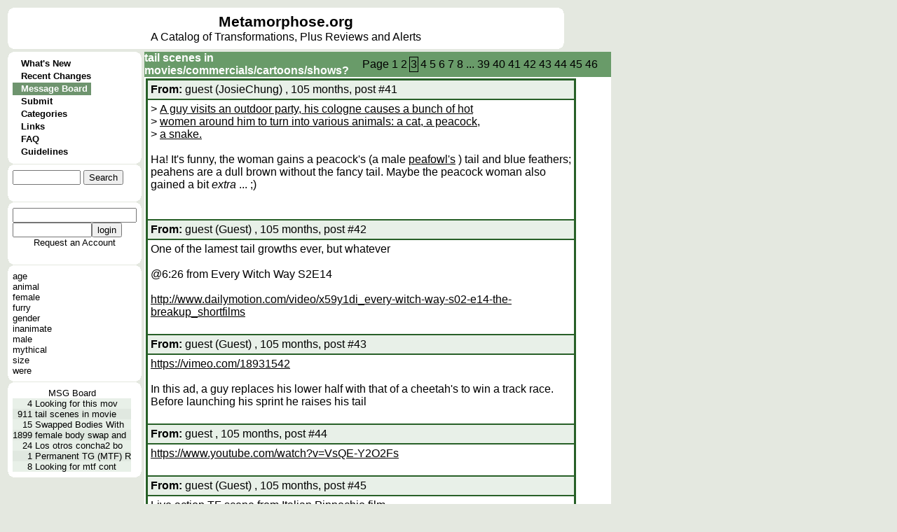

--- FILE ---
content_type: text/html; charset=UTF-8
request_url: https://metamorphose.org/thread/show.htp?threadid=21384&page=3&se0=thread&se1=show
body_size: 35807
content:
<html>
<head>
<meta http-equiv="Pragma" content="no-cache">
<meta http-equiv="Expires" content="-1">
<meta http-equiv="Content-Type" content="text/html; charset=US-ASCII">
<meta charset="UTF-8">
<title>Metamorphose</title><style>
a{color: 000000; text-decoration: none; font-family: arial; font-size: 12pt;}
a:hover{color: 000000; text-decoration: underline; font-family: arial; font-size: 12pt;}
a.wiki{color: 000000; text-decoration: underline; font-family: arial; font-size: 12pt;}
a.wiki:hover{color: 006000; text-decoration: underline; font-family: arial; font-size: 12pt;}
td.colname{background-color: #c0d0c0; font-family: arial;}
td.divider{background-color: #ffffff; font-family: arial; font-weight: bold; color: #008000; border-bottom: solid #205020}
td.rowname{background-color: #c0d0c0; font-family: arial;}
td.evenrow{background-color: #e8f0e8; font-family: arial;}
td.oddrow{background-color: #e0e8e0; font-family: arial;}
button{background-color: #e0e8e0; font-family: arial;}
input.text{background-color: #ffffff; font-family: arial; border-width: 1pt;}
input.checkbox{background-color: #ffffff; font-family: arial; border-width: 1pt;}
input.radio{background-color: #ffffff; font-family: arial;  border-width: 1pt;}
input.file{background-color: #ffffff; font-family: arial; border-width: 1pt;}
textarea{background-color: #ffffff; font-family: arial; border-width: 1pt;}
select{background-color: #ffffff; font-family: arial; border-width: 1pt;}
a.menu{color: 000000; text-decoration: none; font-family: arial; font-size: 10pt; font-weight: 600;}
a.menu:hover{color: 000000; text-decoration: underline; font-family: arial; font-size: 10pt; font-weight: 600;}
a.menuselected{color: #ffffff; text-decoration: none; font-family: arial; font-size: 10pt; font-weight: 600;}
a.menuselected:hover{color: #ffffff; text-decoration: underline; font-family: arial; font-size: 10pt; font-weight: 600;}
a.active{color: #ffffff; font-family: arial; font-size: 12pt; font-weight: bold;}
a.active:hover{color: #ffffff; text-decoration: underline; font-family: arial; font-size: 12pt; font-weight: bold;}
a.under{color: #e0e0e0; font-family: arial; font-size: 10pt; font-weight: bold;}
a.under:hover{color: #e0e0e0; text-decoration: underline; font-family: arial; font-size: 10pt; font-weight: bold;}
div.error{color: 800000; font-family: arial; font-weight: 600;}
body{background-color:  #e4e8e0; font-family: arial; font-size: 10pt;}
td.menubreak{width: 148; height: 4; background-color: #90A131;} td.menuselected{background-color: #6E946E;} table.bubble{border-collapse: collapse; border-spacing: 0;} td.bubble1{width: 7; height: 8; background-image: url(/style/c1.gif); padding: 0;} td.bubble2{background-color: #FFFFFF; padding: 0;} td.bubble3{width: 7; height: 8; background-image: url(/style/c3.gif); padding: 0;} td.bubble4{background-color: #FFFFFF; padding: 0;} td.bubble5{background-color: #FFFFFF; padding: 0;} td.bubble6{background-color: #FFFFFF; padding: 0;} td.bubble7{width: 7; height: 8; background-image: url(/style/c7.gif); padding: 0;} td.bubble8{background-color: #FFFFFF; padding: 0;} td.bubble9{width: 7; height: 8; background-image: url(/style/c9.gif); padding: 0;} table.under{border-collapse: collapse; border-spacing: 0;} td.under4{width: 7; background-repeat: no-repeat; background-image: url(/style/bundera1.gif); padding: 0;} td.under5{background-color: #758F75; color: #e0e0e0; padding: 0;} td.under6{width: 7; background-repeat: no-repeat; background-image: url(/style/bundera3.gif); padding: 0;} td.underb4{width: 7; background-repeat: no-repeat; background-image: url(/style/bunderb1.gif); padding: 0;} td.underb5{background-color: #758F75; border-top: #E0E8E0 1px solid; color: #e0e0e0; padding: 0;} td.underb6{width: 7; background-repeat: no-repeat; background-image: url(/style/bunderb3.gif); padding: 0;} table.header{border-collapse: collapse; border-spacing: 0;} td.header4{width: 7; background-repeat: no-repeat; background-image: url(/style/bheada1.gif); padding: 0;} td.header5{background-color: #699B69; color: #FFFFFF; padding: 0;} td.header6{width: 7; background-repeat: no-repeat; background-image: url(/style/bheada3.gif); padding: 0;} td.headerb4{width: 7; background-repeat: no-repeat; background-image: url(/style/bheadb1.gif); padding: 0;} td.headerb5{background-color: #699B69; border-top: #E0E8E0 1px solid; color: #FFFFFF; padding: 0;} td.headerb6{width: 7; background-repeat: no-repeat; background-image: url(/style/bheadb3.gif); padding: 0;} td.active4{width: 7; background-repeat: repeat-y; background-image: url(/style/bhead4.gif); padding: 0;} td.active5{background-color: #FFFFFF; padding: 0;} td.active6{width: 7; background-repeat: repeat-y; background-image: url(/style/bhead6.gif); padding: 0;} td.active7{width: 7; height: 8; background-image: url(/style/bhead7.gif); padding: 0;} td.active8{height: 8; background-repeat: repeat-x; background-image: url(/style/bhead8.gif); padding: 0;} td.active9{width: 7; height: 8; background-image: url(/style/bhead9.gif); padding: 0;} td.bubblesplit{height: 1; padding: 0;} span.wikititle{font-size: 16pt; font-weight: bold;} span.active{font-size: 12pt; color: #ffffff; font-weight: bold;} a.sidebar{color: 000000; text-decoration: none; font-family: arial; font-size: 10pt;}
a.sidebar:hover{color: 000000; text-decoration: underline; font-family: arial; font-size: 10pt;}
a.reviewname{color: 005028; text-decoration: none; font-family: arial; font-size: 12pt; font-weight: bold;}
a.reviewname:hover{color: 005028; text-decoration: underline; font-family: arial; font-size: 12pt; font-weight: bold}
a.linkname{color: 002850; text-decoration: none; font-family: arial; font-size: 12pt; font-weight: bold;}
a.linkname:hover{color: 002850; text-decoration: underline; font-family: arial; font-size: 12pt; font-weight: bold}
a.entryname{color: 004000; text-decoration: none; font-family: arial; font-size: 12pt; font-weight: bold;}
a.entryname:hover{color: 004000; text-decoration: underline; font-family: arial; font-size: 12pt; font-weight: bold}
td.wiki{background-color: #ffffff; vertical-align:top;} span.wikimodtext{background-color: #d0d040;} span.wikinewtext{background-color: #40d040;} span.wikideltext{background-color: #d04040;} </style>
<script>
function rot13text(srctext) {
  destext='';
  mode=0;
  len=srctext.length;
  for(i=0;i<len;i++) {
    charval=srctext.charCodeAt(i);
    if (mode==0 && charval==60) {
      mode=1;
    } else if (mode==0 && charval==38) {
      mode=2;
    }
    if (mode>0) {
      if (mode==1 && charval==62) {
        mode=0;
      } else if (mode==2 && charval==59) {
        mode=0;
      }
    } else if ((charval>=65) && (charval<=90)) {
      charval=charval+13;
      if (charval>90) {
        charval=charval-26;
      }
    } else if ((charval>=97) && (charval<=122)) {
      charval=charval+13;
      if (charval>122) {
        charval=charval-26;
      }
    }
    destext=destext+String.fromCharCode(charval);
  }
  return(destext);
}

function showspoiler(idnum) {
   name='rotspoiler'+idnum;
   doctext=document.getElementById(name).innerHTML;   document.getElementById(name).innerHTML=rot13text(doctext);}
</script>
</head>
<body ><font face=arial>
<table>
<tr>
<td colspan=2><table class=bubble>
<tr>
<td class=bubble1></td>
<td class=bubble2></td>
<td class=bubble3></td>
</tr>
<tr><td class=bubble4></td><td class=bubble5>
<table cellpadding=0 cellspacing=0 border=0><td width=780><center><table cellpadding=0 cellspacing=0 border=0></td><td width=100%>
<center><a href=/ style="font-size:16pt; font-weight:600;">Metamorphose.org</a><br>
A Catalog of Transformations, Plus Reviews and Alerts</td></table>
</td></table>
</td><td class=bubble6></td></tr>
<tr>
<td class=bubble7></td>
<td class=bubble8></td>
<td class=bubble9></td>
</tr>
</table>
</tr>
<tr><td valign=top>
<table class=bubble>
<tr>
<td class=bubble1></td>
<td class=bubble2></td>
<td class=bubble3></td>
</tr>
<tr><td class=bubble4></td><td class=bubble5>
<table cellpadding=0 cellspacing=0><tr><td>
<table cellpadding=0 cellspacing=0>
<td class=menu1></td>
<td class=menu2></td>
<td class=menu3></td>
</table></td></tr><tr><td>
<table cellpadding=0 cellspacing=0>
<tr>
<td class=menu4></td>
<td class=menu5>
<table cellpadding=0 cellspacing=0><td valign=top class=menudot>&nbsp;&nbsp;&nbsp;
</td><td>
<a href=/?se0=entry_history&se1=whatsnew class=menu>
What's New</td></table></td>
<td class=menu6></td>
</tr>
<tr>
<td class=menu4></td>
<td class=menudivider></td>
<td class=menu6></td>
</tr>
<tr>
<td class=menu4></td>
<td class=menu5>
<table cellpadding=0 cellspacing=0><td valign=top class=menudot>&nbsp;&nbsp;&nbsp;
</td><td>
<a href=/entry/changes.htp?se0=entry_history&se1=recentchanges class=menu>
Recent Changes</td></table></td>
<td class=menu6></td>
</tr>
<tr>
<td class=menu4></td>
<td class=menudivider></td>
<td class=menu6></td>
</tr>
<tr>
<td class=menu4></td>
<td class=menuselected>
<table cellpadding=0 cellspacing=0><td valign=top class=menudot>&nbsp;&nbsp;&nbsp;
</td><td>
<a href=/thread/index.htp?se0=thread&se1=index class=menuselected>
Message Board</td></table></td>
<td class=menu6></td>
</tr>
<tr>
<td class=menu4></td>
<td class=menudivider></td>
<td class=menu6></td>
</tr>
<tr>
<td class=menu4></td>
<td class=menu5>
<table cellpadding=0 cellspacing=0><td valign=top class=menudot>&nbsp;&nbsp;&nbsp;
</td><td>
<a href=/entry/submit.htp?se0=entry&se1=submit class=menu>
Submit</td></table></td>
<td class=menu6></td>
</tr>
<tr>
<td class=menu4></td>
<td class=menudivider></td>
<td class=menu6></td>
</tr>
<tr>
<td class=menu4></td>
<td class=menu5>
<table cellpadding=0 cellspacing=0><td valign=top class=menudot>&nbsp;&nbsp;&nbsp;
</td><td>
<a href=/category/index.htp?se0=entry_category&se1=index class=menu>
Categories</td></table></td>
<td class=menu6></td>
</tr>
<tr>
<td class=menu4></td>
<td class=menudivider></td>
<td class=menu6></td>
</tr>
<tr>
<td class=menu4></td>
<td class=menu5>
<table cellpadding=0 cellspacing=0><td valign=top class=menudot>&nbsp;&nbsp;&nbsp;
</td><td>
<a href=/entry/lookup.htp?name=Metamorphose%20Links%20Page&se0=entry&se1=lookup class=menu>
Links</td></table></td>
<td class=menu6></td>
</tr>
<tr>
<td class=menu4></td>
<td class=menudivider></td>
<td class=menu6></td>
</tr>
<tr>
<td class=menu4></td>
<td class=menu5>
<table cellpadding=0 cellspacing=0><td valign=top class=menudot>&nbsp;&nbsp;&nbsp;
</td><td>
<a href=/entry/lookup.htp?name=Metamorphose%20FAQ&se0=entry&se1=lookup class=menu>
FAQ</td></table></td>
<td class=menu6></td>
</tr>
<tr>
<td class=menu4></td>
<td class=menudivider></td>
<td class=menu6></td>
</tr>
<tr>
<td class=menu4></td>
<td class=menu5>
<table cellpadding=0 cellspacing=0><td valign=top class=menudot>&nbsp;&nbsp;&nbsp;
</td><td>
<a href=/entry/lookup.htp?name=Metamorphose%20Posting%20Guidelines&se0=entry&se1=lookup class=menu>
Guidelines</td></table></td>
<td class=menu6></td>
</tr>
</table>
</td></tr><tr><td>
<table cellpadding=0 cellspacing=0><tr>
<td class=menu7></td>
<td class=menu8></td>
<td class=menu9></td>
</tr></table></td></tr></table>
</td><td class=bubble6></td></tr>
<tr>
<td class=bubble7></td>
<td class=bubble8></td>
<td class=bubble9></td>
</tr>
<tr><td class=bubblesplit></td></tr>
<tr>
<td class=bubble1></td>
<td class=bubble2></td>
<td class=bubble3></td>
</tr>
<tr><td class=bubble4></td><td class=bubble5>
<form action=/thread/show.htp?se0=-posting&se1=parse&sas=threadid%3D21384%26page%3D3%26se0%3Dthread%26se1%3Dshow method=post enctype="multipart/form-data" id="quicksearch" name="quicksearch">
<table cellpadding=0 cellspacing=0><td>
<input name=q1 size=10>
<input type=hidden name=iehack_4 value="entry search"><input type=submit name=4 value="Search"
></td><td>
</form>
</td></table
</td><td class=bubble6></td></tr>
<tr>
<td class=bubble7></td>
<td class=bubble8></td>
<td class=bubble9></td>
</tr>
<tr><td class=bubblesplit></td></tr>
<tr>
<td class=bubble1></td>
<td class=bubble2></td>
<td class=bubble3></td>
</tr>
<tr><td class=bubble4></td><td class=bubble5>
<form action=/thread/show.htp?se0=-posting&se1=parse&sas=threadid%3D21384%26page%3D3%26se0%3Dthread%26se1%3Dshow method=post enctype="multipart/form-data">
<table cellpadding=0 cellspacing=0>
<tr><td><input name="username"></td></tr>
<tr><td><input name="password" type=password size=12><input type=hidden name=iehack_5 value="login_session login"><input type=submit name=5 value="login"
></td></tr>
<tr><td></td></tr>
<tr><td><center><a href=/login.htp?se0=login_account&se1=request class=sidebar>Request an Account</a>
</td><td>
</form>
</td></tr>
</table>
</td><td class=bubble6></td></tr>
<tr>
<td class=bubble7></td>
<td class=bubble8></td>
<td class=bubble9></td>
</tr>
<tr><td class=bubblesplit></td></tr>
<tr>
<td class=bubble1></td>
<td class=bubble2></td>
<td class=bubble3></td>
</tr>
<tr><td class=bubble4></td><td class=bubble5>
<table cellpadding=0 cellspacing=0>
<tr><td><a href=/category/show.htp?name=age&se0=entry_category&se1=show class=sidebar>age</a></td></tr>
<tr><td><a href=/category/show.htp?name=animal&se0=entry_category&se1=show class=sidebar>animal</a></td></tr>
<tr><td><a href=/category/show.htp?name=female&se0=entry_category&se1=show class=sidebar>female</a></td></tr>
<tr><td><a href=/category/show.htp?name=furry&se0=entry_category&se1=show class=sidebar>furry</a></td></tr>
<tr><td><a href=/category/show.htp?name=gender&se0=entry_category&se1=show class=sidebar>gender</a></td></tr>
<tr><td><a href=/category/show.htp?name=inanimate&se0=entry_category&se1=show class=sidebar>inanimate</a></td></tr>
<tr><td><a href=/category/show.htp?name=male&se0=entry_category&se1=show class=sidebar>male</a></td></tr>
<tr><td><a href=/category/show.htp?name=mythical&se0=entry_category&se1=show class=sidebar>mythical</a></td></tr>
<tr><td><a href=/category/show.htp?name=size&se0=entry_category&se1=show class=sidebar>size</a></td></tr>
<tr><td><a href=/category/show.htp?name=were&se0=entry_category&se1=show class=sidebar>were</a></td></tr>
</table>
</td><td class=bubble6></td></tr>
<tr>
<td class=bubble7></td>
<td class=bubble8></td>
<td class=bubble9></td>
</tr>
<tr><td class=bubblesplit></td></tr>
<tr>
<td class=bubble1></td>
<td class=bubble2></td>
<td class=bubble3></td>
</tr>
<tr><td class=bubble4></td><td class=bubble5>
<table cellpadding=0 cellspacing=0 border=0>
<tr><td colspan=3><center><a href=/thread/index.htp?se0=thread&se1=index class=sidebar>MSG Board</td></tr>
<tr><td align=right class=evenrow><font size=2>4</td>
<td class=evenrow><font size=2>&nbsp;</td>
<td class=evenrow><a href=/thread/show.htp?threadid=35660&page=-1&se0=thread&se1=show class=sidebar>Looking for this mov</td></tr><tr><td align=right class=oddrow><font size=2>911</td>
<td class=oddrow><font size=2>&nbsp;</td>
<td class=oddrow><a href=/thread/show.htp?threadid=21384&page=-1&se0=thread&se1=show class=sidebar>tail scenes in movie</td></tr><tr><td align=right class=evenrow><font size=2>15</td>
<td class=evenrow><font size=2>&nbsp;</td>
<td class=evenrow><a href=/thread/show.htp?threadid=35632&page=-1&se0=thread&se1=show class=sidebar>Swapped Bodies With </td></tr><tr><td align=right class=oddrow><font size=2>1899</td>
<td class=oddrow><font size=2>&nbsp;</td>
<td class=oddrow><a href=/thread/show.htp?threadid=24885&page=-1&se0=thread&se1=show class=sidebar>female body swap and</td></tr><tr><td align=right class=evenrow><font size=2>24</td>
<td class=evenrow><font size=2>&nbsp;</td>
<td class=evenrow><a href=/thread/show.htp?threadid=35683&page=-1&se0=thread&se1=show class=sidebar>Los otros concha2 bo</td></tr><tr><td align=right class=oddrow><font size=2>1</td>
<td class=oddrow><font size=2>&nbsp;</td>
<td class=oddrow><a href=/thread/show.htp?threadid=35690&page=-1&se0=thread&se1=show class=sidebar>Permanent TG (MTF) R</td></tr><tr><td align=right class=evenrow><font size=2>8</td>
<td class=evenrow><font size=2>&nbsp;</td>
<td class=evenrow><a href=/thread/show.htp?threadid=35671&page=-1&se0=thread&se1=show class=sidebar>Looking for mtf cont</td></tr></table>
</td><td class=bubble6></td></tr>
<tr>
<td class=bubble7></td>
<td class=bubble8></td>
<td class=bubble9></td>
</tr>
</table>
</td><td valign=top width=640>
<table cellpadding=0 cellspacing=0>
<tr><td class=header4></td><td class=header5><table cellpadding=0 cellspacing=0><td align=left width=100%><b><font color=#FFFFFF><font color=#ffffff><table cellpadding=0 cellspacing=0 width=100%><td><a href=/thread/show.htp?threadid=21384&page=3&se0=thread&se1=show class=active>tail scenes in movies/commercials/cartoons/shows?</td><td align=right><table><td>Page </td><td>
<a href=/thread/show.htp?threadid=21384&page=1&se0=thread&se1=show>1</a> </td>
<td>
<a href=/thread/show.htp?threadid=21384&page=2&se0=thread&se1=show>2</a> </td>
<td style="border: 1px solid #000000;">
<a href=/thread/show.htp?threadid=21384&page=3&se0=thread&se1=show>3</a> </td>
<td>
<a href=/thread/show.htp?threadid=21384&page=4&se0=thread&se1=show>4</a> </td>
<td>
<a href=/thread/show.htp?threadid=21384&page=5&se0=thread&se1=show>5</a> </td>
<td>
<a href=/thread/show.htp?threadid=21384&page=6&se0=thread&se1=show>6</a> </td>
<td>
<a href=/thread/show.htp?threadid=21384&page=7&se0=thread&se1=show>7</a> </td>
<td>
<a href=/thread/show.htp?threadid=21384&page=8&se0=thread&se1=show>8</a> </td>
<td>...</td><td>
<a href=/thread/show.htp?threadid=21384&page=39&se0=thread&se1=show>39</a> </td>
<td>
<a href=/thread/show.htp?threadid=21384&page=40&se0=thread&se1=show>40</a> </td>
<td>
<a href=/thread/show.htp?threadid=21384&page=41&se0=thread&se1=show>41</a> </td>
<td>
<a href=/thread/show.htp?threadid=21384&page=42&se0=thread&se1=show>42</a> </td>
<td>
<a href=/thread/show.htp?threadid=21384&page=43&se0=thread&se1=show>43</a> </td>
<td>
<a href=/thread/show.htp?threadid=21384&page=44&se0=thread&se1=show>44</a> </td>
<td>
<a href=/thread/show.htp?threadid=21384&page=45&se0=thread&se1=show>45</a> </td>
<td>
<a href=/thread/show.htp?threadid=21384&page=46&se0=thread&se1=show>46</a> </td>
</table>
</td><td width=16></td></table>
</table>
</td><td class=header6></td></tr><tr><td class=active4></td><td class=active5><table><td bgcolor=286028>
<table cellpadding=4>
<tr><td class=evenrow>
<b>From:</b> guest (JosieChung)
, 105 months, post #41 </td></tr><tr><td bgcolor=ffffff width=600>
&gt; <a href="https://vimeo.com/99160179" class="wiki">A guy visits an outdoor party, his cologne causes a bunch of hot</a>
<br>
&gt; <a href="https://vimeo.com/99160179" class="wiki">women around him to turn into various animals: a cat, a peacock,</a>
<br>
&gt; <a href="https://vimeo.com/99160179" class="wiki">a snake.</a>
<br>
<br>
Ha! It's funny, the woman gains a peacock's (a male <a href="https://en.wikipedia.org/wiki/Peafowl" class="wiki">peafowl's</a>
) tail and blue feathers; peahens are a dull brown without the
fancy tail. Maybe the peacock woman also gained a bit <i>extra</i>
... ;)<br>
<br>
<br>
</td></tr>
<tr><td class=evenrow>
<b>From:</b> guest (Guest)
, 105 months, post #42 </td></tr><tr><td bgcolor=ffffff width=600>
One of the lamest tail growths ever, but whatever<br>
<br>
@6:26 from Every Witch Way S2E14<br>
<br>
<a href="http://www.dailymotion.com/video/x59y1di_every-witch-way-s02-e14-the-breakup_shortfilms" class=wiki target="_blank">http://www.dailymotion.com/video/x59y1di_every-witch-way-s02-e14-the-breakup_shortfilms</a><br>
<br>
</td></tr>
<tr><td class=evenrow>
<b>From:</b> guest (Guest)
, 105 months, post #43 </td></tr><tr><td bgcolor=ffffff width=600>
<a href="https://vimeo.com/18931542" class=wiki target="_blank">https://vimeo.com/18931542</a><br>
<br>
In this ad, a guy replaces his lower half with that of a cheetah's
to win a track race. Before launching his sprint he raises his tail<br>
<br>
</td></tr>
<tr><td class=evenrow>
<b>From:</b> guest
, 105 months, post #44 </td></tr><tr><td bgcolor=ffffff width=600>
<a href="https://www.youtube.com/watch?v=VsQE-Y2O2Fs" class=wiki target="_blank">https://www.youtube.com/watch?v=VsQE-Y2O2Fs</a><br>
<br>
</td></tr>
<tr><td class=evenrow>
<b>From:</b> guest (Guest)
, 105 months, post #45 </td></tr><tr><td bgcolor=ffffff width=600>
Live action TF scene from Italian Pinnochio film<br>
<br>
<a href="https://youtube.com/watch?v=N_20oqY8E2c" class=wiki target="_blank">https://youtube.com/watch?v=N_20oqY8E2c</a><br>
<br>
</td></tr>
<tr><td class=evenrow>
<b>From:</b> guest (Guest)
, 105 months, post #46 </td></tr><tr><td bgcolor=ffffff width=600>
A couple lizard tail finds<br>
<br>
In the music video "Bat Country" by Avenged Sevenfold, a bunch of
fork-tongued strippers flick their tails around:
<a href="https://youtube.com/watch?v=IHS3qJdxefY" class=wiki target="_blank">https://youtube.com/watch?v=IHS3qJdxefY</a><br>
<br>
Some lizard girl TF's in this old music video by Uncle Luke:
<a href="https://youtube.com/watch?v=aApw23x-cwI" class=wiki target="_blank">https://youtube.com/watch?v=aApw23x-cwI</a><br>
<br>
<br>
On a side note, does anyone know of any content/commercials with
cat costumed girls? Something similar to this:
<a href="https://youtube.com/watch?v=Tqtm2twrrIE" class=wiki target="_blank">https://youtube.com/watch?v=Tqtm2twrrIE</a><br>
<br>
<br>
<br>
<br>
<br>
</td></tr>
<tr><td class=evenrow>
<b>From:</b> guest (otherguest)
, 105 months, post #47 </td></tr><tr><td bgcolor=ffffff width=600>
I completely forgot:<br>
<br>
Movie: Cirque Du Freak: The Vampire's Assistant<br>
<br>
In the movie, the love interest is a "monkey girl" for the freak
show. She does have monkey's tail.<br>
<br>
</td></tr>
<tr><td class=evenrow>
<b>From:</b> guest (otherguest)
, 105 months, post #48 </td></tr><tr><td bgcolor=ffffff width=600>
Found a small example.<br>
<br>
Super short, but this thread appears to be dying.<br>
<br>
Sabrina The Teenage Witch S3 E17 - sabrina, The Teenage Writer<br>
<br>
Hilda and Zelda are cursed by a chain letter from the other realm.
They experience several random transformations. They consult an
expert who states for them to stay strong and believes they are all
doing well.<br>
<br>
As he turns to leave, it is revealed he has a tail. He turns to
them and states: "well, we can't catch everyone".<br>
<br>
Here's hoping we can find a few more examples before this thread
dies for good!<br>
<br>
</td></tr>
<tr><td class=evenrow>
<b>From:</b> guest (Guest)
, 105 months, post #49 </td></tr><tr><td bgcolor=ffffff width=600>
American Dragon cartoon, Jake's dad starts partially TF'ing into a
donkey<br>
<br>
<a href="https://www.shadowlordinc.com/tfclip.view?Clip.Id=6980" class=wiki target="_blank">https://www.shadowlordinc.com/tfclip.view?Clip.Id=6980</a><br>
<br>
Fairly Odd Parents "Grass is Greener" Episode, Timmy runs away to a
carnival and grows an alligator tail in one scene<br>
<br>
Dudley in the first Harry Potter grows a pig tail<br>
<br>
K3 en de Kittenprins (hard to find online) a princess starts tf'ing
into a cat. First ears then a tail comes out<br>
<br>
<br>
</td></tr>
<tr><td class=evenrow>
<b>From:</b> guest (Guest)
, 104 months, post #50 </td></tr><tr><td bgcolor=ffffff width=600>
This Progressive Ad<br>
<br>
<a href="https://youtube.com/watch?v=Qe2tWkpjr74" class=wiki target="_blank">https://youtube.com/watch?v=Qe2tWkpjr74</a><br>
<br>
</td></tr>
<tr><td class=evenrow>
<b>From:</b> guest (otherguest)
, 104 months, post #51 </td></tr><tr><td bgcolor=ffffff width=600>
Not Sure if this will breath life back into this thread, but I
found another.<br>
<br>
Movie: Miss Peregrine's Home for Peculiar Children<br>
<br>
Toward the end of the movie, one of the villain's reveals her
peculiarity is monkey feet and a monkey tail.<br>
<br>
The effect is not bad, though the movie is so-so.<br>
<br>
</td></tr>
<tr><td class=evenrow>
<b>From:</b> guest (Guest)
, 103 months, post #52 </td></tr><tr><td bgcolor=ffffff width=600>
Family Guy episode "Family Gay", Peter gets injected with a
squirrel gene and grows a squirrel tail<br>
<br>
</td></tr>
<tr><td class=evenrow>
<b>From:</b> guest (Guest)
, 103 months, post #53 </td></tr><tr><td bgcolor=ffffff width=600>
<a href="https://youtube.com/watch?v=NK3alIxG5B4" class=wiki target="_blank">https://youtube.com/watch?v=NK3alIxG5B4</a><br>
<br>
woman grows a dog tail. Part 2 and 3 show more<br>
<br>
<br>
<br>
</td></tr>
<tr><td class=evenrow>
<b>From:</b> guest
, 103 months, post #54 </td></tr><tr><td bgcolor=ffffff width=600>
<a href="https://www.youtube.com/watch?v=12-elEbq-Ts&amp;feature=results_main&amp;playnext=1&amp;list=PLE329FC2DB982FECF" class=wiki target="_blank">https://www.youtube.com/watch?v=12-elEbq-Ts&amp;feature=results_main&amp;playnext=1&amp;list=PLE329FC2DB982FECF</a><br>
<br>
Midnight DJ - Oink Oink (13 parts). A pig demon goes around biting
people and turning them into pigs. In Part 3, above, one victim
starts to grow a pig's tail which fully reveals itself in the next
part, where he fully transforms into a pig. Later on, in Part 8 I
think, another guy who's been bitten feels himself growing a tail,
which he shows to his friends later, after it's grown. I love the
lengthy butt-scratching in Part 3, but I deplore the awful quality
of the upload!<br>
<br>
</td></tr>
<tr><td class=evenrow>
<b>From:</b> guest (Guest)
, 103 months, post #55 </td></tr><tr><td bgcolor=ffffff width=600>
Anyone know what anime this is from?<br>
<br>
<a href="https://giphy.com/gifs/cat-dog-isPYEL6KxFi6Y" class=wiki target="_blank">https://giphy.com/gifs/cat-dog-isPYEL6KxFi6Y</a><br>
<br>
</td></tr>
<tr><td class=evenrow>
<b>From:</b> guest (Kait Sidhe)
, 103 months, post #56 </td></tr><tr><td bgcolor=ffffff width=600>
That would be Strike Witches.<br>
<br>
<h1 class="wiki">^_^</h1>
<br>
</td></tr>
<tr><td class=evenrow>
<b>From:</b> guest (Kait Sidhe)
, 103 months, post #57 </td></tr><tr><td bgcolor=ffffff width=600>
Strike Witches clean opening<br>
<a href="https://www.youtube.com/watch?v=QZjjlzV9IiM" class=wiki target="_blank">https://www.youtube.com/watch?v=QZjjlzV9IiM</a><br>
<br>
</td></tr>
<tr><td class=evenrow>
<b>From:</b> guest (Guest)
, 103 months, post #58 </td></tr><tr><td bgcolor=ffffff width=600>
A reverse tail growth?<br>
<br>
<a href="https://youtube.com/watch?v=8PHw7mQUpOA" class=wiki target="_blank">https://youtube.com/watch?v=8PHw7mQUpOA</a><br>
<br>
This dude turns into a lion then back into his human self, the last
thing that goes away is his lion's tail. It sorta restracts back
with a funny "sproing!" sound effect.<br>
<br>
So, anyone have any more tail growths to share?<br>
<br>
</td></tr>
<tr><td class=evenrow>
<b>From:</b> guest (Guest)
, 102 months, post #59 </td></tr><tr><td bgcolor=ffffff width=600>
<a href="https://youtube.com/watch?time_continue=21&amp;v=oO8c-2UMYII" class=wiki target="_blank">https://youtube.com/watch?time_continue=21&amp;v=oO8c-2UMYII</a><br>
<br>
This sexy Russian fox girl ad<br>
<br>
</td></tr>
<tr><td class=evenrow>
<b>From:</b> guest (Guest)
, 101 months, post #60 </td></tr><tr><td bgcolor=ffffff width=600>
This obscure French cartoon has an oddly detailed fox tail
transformation<br>
<br>
<a href="http://www.allocine.fr/video/player_gen_cmedia=19460947&amp;cfilm=46336.html" class=wiki target="_blank">http://www.allocine.fr/video/player_gen_cmedia=19460947&amp;cfilm=46336.html</a><br>
<br>
</td></tr>
</table>
</td></table>
<table><td>Page </td><td>
<a href=/thread/show.htp?threadid=21384&page=1&se0=thread&se1=show>1</a> </td>
<td>
<a href=/thread/show.htp?threadid=21384&page=2&se0=thread&se1=show>2</a> </td>
<td style="border: 1px solid #000000;">
<a href=/thread/show.htp?threadid=21384&page=3&se0=thread&se1=show>3</a> </td>
<td>
<a href=/thread/show.htp?threadid=21384&page=4&se0=thread&se1=show>4</a> </td>
<td>
<a href=/thread/show.htp?threadid=21384&page=5&se0=thread&se1=show>5</a> </td>
<td>
<a href=/thread/show.htp?threadid=21384&page=6&se0=thread&se1=show>6</a> </td>
<td>
<a href=/thread/show.htp?threadid=21384&page=7&se0=thread&se1=show>7</a> </td>
<td>
<a href=/thread/show.htp?threadid=21384&page=8&se0=thread&se1=show>8</a> </td>
<td>...</td><td>
<a href=/thread/show.htp?threadid=21384&page=39&se0=thread&se1=show>39</a> </td>
<td>
<a href=/thread/show.htp?threadid=21384&page=40&se0=thread&se1=show>40</a> </td>
<td>
<a href=/thread/show.htp?threadid=21384&page=41&se0=thread&se1=show>41</a> </td>
<td>
<a href=/thread/show.htp?threadid=21384&page=42&se0=thread&se1=show>42</a> </td>
<td>
<a href=/thread/show.htp?threadid=21384&page=43&se0=thread&se1=show>43</a> </td>
<td>
<a href=/thread/show.htp?threadid=21384&page=44&se0=thread&se1=show>44</a> </td>
<td>
<a href=/thread/show.htp?threadid=21384&page=45&se0=thread&se1=show>45</a> </td>
<td>
<a href=/thread/show.htp?threadid=21384&page=46&se0=thread&se1=show>46</a> </td>
</table>
<table class=bubble>
<tr>
<td class=bubble1></td>
<td class=bubble2></td>
<td class=bubble3></td>
</tr>
<tr><td class=bubble4></td><td class=bubble5>
<b>Add a New Message to This Thread</b><br>
<form action=/thread/show.htp?se0=-posting&se1=parse&sas=threadid%3D21384%26page%3D3%26se0%3Dthread%26se1%3Dshow method=post enctype="multipart/form-data">
<table><tr><td>Nickname: </td><td><input name=nick size=24></td></tr>
<tr><td>Captcha</td><td><table cellpadding=0 cellspacing=0 border=0><td><input type=hidden name=capkey value=10722><input name=captcha size=10></td><td><div style="position: relative; width: 100; height: 40; border: 1px black solid;">
<div style="position: absolute; font-weight: bold; font-size: 23; top: 10; left: 4; ">
2</div><div style="position: absolute; font-weight: bold; font-size: 20; top: 9; left: 23; ">
5</div><div style="position: absolute; font-weight: bold; font-size: 19; top: 5; left: 42; ">
3</div><div style="position: absolute; font-weight: bold; font-size: 19; top: 8; left: 60; ">
5</div></div>
</td><td>To prove you are not a spambot,<br>enter this number</td></table>
</td></tr>
<tr><td colspan=2><textarea rows=6 cols=80 name=message></textarea></td></tr>
</table>
<input type=hidden name='stamp' value='meta1768951575'><input type=hidden name=iehack_1 value="thread_message new 21384"><input type=submit name=1 value="Post Message"
><input type=hidden name=iehack_2 value="thread_message preview 21384"><input type=submit name=2 value="Preview"
><input type=hidden name=iehack_3 value="thread_message cancel"><input type=submit name=3 value="Cancel"
></form>

<h2 class="wiki">Posting Guidelines</h2>
<h3 class="wiki">Primary</h3>
<ul><li>ANY POST(s) MAY BE REMOVED <i>at the discretion of moderators</i>
 for violation of this website's guidelines/rules or any law
applicable to this website.<li>All discussions must be transformation related OR of interest to
the transformation community.<li>Please try to keep posts appropriate for younger teenage eyes to
view (Things you'd be comfortable sharing with a 13 year-old).<li>Do not 'attack' other posters. You may attack an individual's
comments but not the individual.<li>Be polite, courteous, and respectful. Please keep the conversations
civil.<li>While use of an online alias is ok. Do NOT pretend to be another
(or registered) user.</ul>
<h3 class="wiki">Intellectual Property</h3>
<ul><li>Do not post direct links to complete copyrighted works. Links
provided by (or approved by) the copyright holder <i>may</i>
 be exempt.<li>Links to content hosted on websites that have a clear, and easy to
find, process for dealing with infringement(s); and a known
reputation for following through with said process, <i>may</i>
 be allowed.<li>Please read this site's views on copyrighted content on the <b><a entryid="1840" class="wiki" href="/entry/show.htp?rowid=1840&se0=entry&se1=show">FAQ</a>
</b>
 page.<li>Do not plagiarize. Credit your sources.</ul>
<h3 class="wiki">Helpful</h3>
<ul><li>For posts and material that are not safe for viewing in a workplace
or with younger eyes, please mark the thread or post as either, <b>"MATURE CONTENT", "ADULT CONTENT",</b>
 or <b>"NSFW".</b>
<li>Please post clear SPOILER warnings if you intend to give away
details that would spoil the story for those who have not yet seen
the material, preferably by using the <i>spoiler</i>
 tags (don't forget to close the spoiler text with the end tag),
like so: <b><font color="purple">&lt;spoiler&gt;<font color="green">Text to be "hidden"</font>
&lt;/spoiler&gt;</font>
</b>
 -- For additional help, please see: <a href="http://metamorphose.org/thread/show.htp?threadid=18897&amp;page=-1&amp;se0=thread&amp;se1=show" class="wiki">HOW TO: Use Spoiler tags</a>
 message thread.<li>When starting a New Message Thread, please include details about
your topic of discussion or request in the <b>Subject</b>
 field to help draw in readers who are interested and avoid wasting
the time of those who are not. Also helpful in searching for the
topic/thread later.<li>If you post a link, please provide some detail as to what it is.
Identify the material if possible.<li>Please post in English, or include an English translation, when
possible.<li>If seeking material / information, include the results of your own
efforts so that others can offer better help (and avoid wasting
time and effort on redundant searches).<li>When starting a new thread to request material or information,
please begin the subject with <b>"REQ:"</b>
 or <b>"REQUEST".</b>
</ul>
<h3 class="wiki">Etiquette</h3>
<ul><li>Do not post messages in ALL CAPITAL LETTERS.<li>Do not attack a user for improper spelling and/or grammar. Not all
of our community uses English as their native language.<li>Please do not stray (far) from the topic of the original post.<li>If a poster provides their contact information for any reason, do
NOT clutter the Message Board by asking them to contact you. They
gave out their contact information for a reason.<li>No begging. Ask nicely.<li>Do not feed the trolls and spammers. Please ignore them.<li>Do not keep asking for clips after others have already posted
information on where to obtain the material.<li>Please have some patience. Not everyone visits the board daily.
Your post may not be seen (by someone with the correct information
or idea) for several days or weeks.<li>No bumping. Bumping will be treated as intentional spamming.</ul>
<h3 class="wiki">Advertising</h3>
<ul><li>Do not post advertisements.<li>One exception is for products or services that relate to entries on
this site. And even then, only post an announcement once. You
should add links or content to the appropriate database entries. Do
not repeat this information to the message board. Doing so will be
considered spamming.</ul>
<h3 class="wiki">Miscellaneous</h3>
<ul><li>This list is neither all-inclusive or all-exclusive in nature, and
is meant to guide everyone on appropriate content for and conduct
on this Message Board.<li>The purpose of this Message Board is to share information about
transformation-related content, news, ideas, etc. Also acceptable,
are conversations that are of interest to the transformation
community.<li>Moderation of posts for reasons not listed above are at the
discretion of the Trusted Users who moderate this website, for the
purpose of keeping things within the "spirit" of the owner's wishes
and the website's purpose.<li><i>If you disagree with a moderation decision, please make an argument
as to why it should be reinstated. <b>Use the posting guidelines to justify your point.</b>
 Do not attack the moderator.</i>
</ul>
<br><nobr><a href=/thread/show.htp?entryid=7282&se0=entry&se1=change&sas=threadid%3D21384%26page%3D3%26se0%3Dthread%26se1%3Dshow class=link>[Edit this Page]</a></nobr></td><td class=bubble6></td></tr>
<tr>
<td class=bubble7></td>
<td class=bubble8></td>
<td class=bubble9></td>
</tr>
</table></td><td class=active6></td></tr>
<tr>
<td class=active7></td>
<td class=active8></td>
<td class=active9></td>
</tr>
</table>
</td></tr></table>
</body>
</html>
